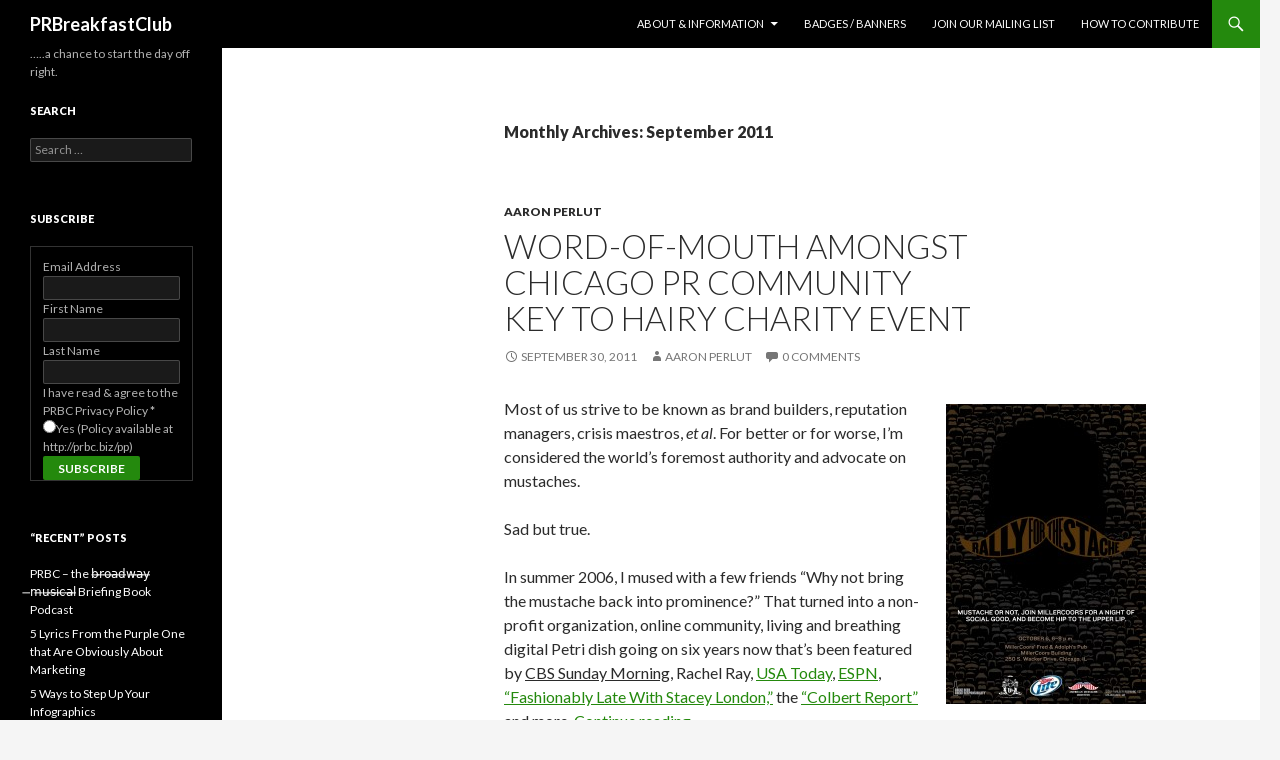

--- FILE ---
content_type: text/html; charset=UTF-8
request_url: https://prbreakfastclub.com/2011/09/
body_size: 15524
content:
<!DOCTYPE html>
<!--[if IE 7]>
<html class="ie ie7" lang="en-US">
<![endif]-->
<!--[if IE 8]>
<html class="ie ie8" lang="en-US">
<![endif]-->
<!--[if !(IE 7) | !(IE 8) ]><!-->
<html lang="en-US">
<!--<![endif]-->
<head>
	<meta charset="UTF-8">
	<meta name="viewport" content="width=device-width">
	<title>September | 2011 | PRBreakfastClub</title>
	<link rel="profile" href="http://gmpg.org/xfn/11">
	<link rel="pingback" href="https://prbreakfastclub.com/xmlrpc.php">
	<!--[if lt IE 9]>
	<script src="https://prbreakfastclub.com/wp-content/themes/twentyfourteen/js/html5.js"></script>
	<![endif]-->
	<meta name='robots' content='max-image-preview:large' />
	<style>img:is([sizes="auto" i], [sizes^="auto," i]) { contain-intrinsic-size: 3000px 1500px }</style>
	<link rel='dns-prefetch' href='//stats.wp.com' />
<link rel='dns-prefetch' href='//fonts.googleapis.com' />
<link rel="alternate" type="application/rss+xml" title="PRBreakfastClub &raquo; Feed" href="https://prbreakfastclub.com/feed/" />
<link rel="alternate" type="application/rss+xml" title="PRBreakfastClub &raquo; Comments Feed" href="https://prbreakfastclub.com/comments/feed/" />
<script type="text/javascript">
/* <![CDATA[ */
window._wpemojiSettings = {"baseUrl":"https:\/\/s.w.org\/images\/core\/emoji\/15.0.3\/72x72\/","ext":".png","svgUrl":"https:\/\/s.w.org\/images\/core\/emoji\/15.0.3\/svg\/","svgExt":".svg","source":{"concatemoji":"https:\/\/prbreakfastclub.com\/wp-includes\/js\/wp-emoji-release.min.js?ver=6.7.4"}};
/*! This file is auto-generated */
!function(i,n){var o,s,e;function c(e){try{var t={supportTests:e,timestamp:(new Date).valueOf()};sessionStorage.setItem(o,JSON.stringify(t))}catch(e){}}function p(e,t,n){e.clearRect(0,0,e.canvas.width,e.canvas.height),e.fillText(t,0,0);var t=new Uint32Array(e.getImageData(0,0,e.canvas.width,e.canvas.height).data),r=(e.clearRect(0,0,e.canvas.width,e.canvas.height),e.fillText(n,0,0),new Uint32Array(e.getImageData(0,0,e.canvas.width,e.canvas.height).data));return t.every(function(e,t){return e===r[t]})}function u(e,t,n){switch(t){case"flag":return n(e,"\ud83c\udff3\ufe0f\u200d\u26a7\ufe0f","\ud83c\udff3\ufe0f\u200b\u26a7\ufe0f")?!1:!n(e,"\ud83c\uddfa\ud83c\uddf3","\ud83c\uddfa\u200b\ud83c\uddf3")&&!n(e,"\ud83c\udff4\udb40\udc67\udb40\udc62\udb40\udc65\udb40\udc6e\udb40\udc67\udb40\udc7f","\ud83c\udff4\u200b\udb40\udc67\u200b\udb40\udc62\u200b\udb40\udc65\u200b\udb40\udc6e\u200b\udb40\udc67\u200b\udb40\udc7f");case"emoji":return!n(e,"\ud83d\udc26\u200d\u2b1b","\ud83d\udc26\u200b\u2b1b")}return!1}function f(e,t,n){var r="undefined"!=typeof WorkerGlobalScope&&self instanceof WorkerGlobalScope?new OffscreenCanvas(300,150):i.createElement("canvas"),a=r.getContext("2d",{willReadFrequently:!0}),o=(a.textBaseline="top",a.font="600 32px Arial",{});return e.forEach(function(e){o[e]=t(a,e,n)}),o}function t(e){var t=i.createElement("script");t.src=e,t.defer=!0,i.head.appendChild(t)}"undefined"!=typeof Promise&&(o="wpEmojiSettingsSupports",s=["flag","emoji"],n.supports={everything:!0,everythingExceptFlag:!0},e=new Promise(function(e){i.addEventListener("DOMContentLoaded",e,{once:!0})}),new Promise(function(t){var n=function(){try{var e=JSON.parse(sessionStorage.getItem(o));if("object"==typeof e&&"number"==typeof e.timestamp&&(new Date).valueOf()<e.timestamp+604800&&"object"==typeof e.supportTests)return e.supportTests}catch(e){}return null}();if(!n){if("undefined"!=typeof Worker&&"undefined"!=typeof OffscreenCanvas&&"undefined"!=typeof URL&&URL.createObjectURL&&"undefined"!=typeof Blob)try{var e="postMessage("+f.toString()+"("+[JSON.stringify(s),u.toString(),p.toString()].join(",")+"));",r=new Blob([e],{type:"text/javascript"}),a=new Worker(URL.createObjectURL(r),{name:"wpTestEmojiSupports"});return void(a.onmessage=function(e){c(n=e.data),a.terminate(),t(n)})}catch(e){}c(n=f(s,u,p))}t(n)}).then(function(e){for(var t in e)n.supports[t]=e[t],n.supports.everything=n.supports.everything&&n.supports[t],"flag"!==t&&(n.supports.everythingExceptFlag=n.supports.everythingExceptFlag&&n.supports[t]);n.supports.everythingExceptFlag=n.supports.everythingExceptFlag&&!n.supports.flag,n.DOMReady=!1,n.readyCallback=function(){n.DOMReady=!0}}).then(function(){return e}).then(function(){var e;n.supports.everything||(n.readyCallback(),(e=n.source||{}).concatemoji?t(e.concatemoji):e.wpemoji&&e.twemoji&&(t(e.twemoji),t(e.wpemoji)))}))}((window,document),window._wpemojiSettings);
/* ]]> */
</script>
<link rel='stylesheet' id='twentyfourteen-jetpack-css' href='https://prbreakfastclub.com/wp-content/plugins/jetpack/modules/theme-tools/compat/twentyfourteen.css?ver=14.1' type='text/css' media='all' />
<style id='wp-emoji-styles-inline-css' type='text/css'>

	img.wp-smiley, img.emoji {
		display: inline !important;
		border: none !important;
		box-shadow: none !important;
		height: 1em !important;
		width: 1em !important;
		margin: 0 0.07em !important;
		vertical-align: -0.1em !important;
		background: none !important;
		padding: 0 !important;
	}
</style>
<link rel='stylesheet' id='wp-block-library-css' href='https://prbreakfastclub.com/wp-includes/css/dist/block-library/style.min.css?ver=6.7.4' type='text/css' media='all' />
<link rel='stylesheet' id='mediaelement-css' href='https://prbreakfastclub.com/wp-includes/js/mediaelement/mediaelementplayer-legacy.min.css?ver=4.2.17' type='text/css' media='all' />
<link rel='stylesheet' id='wp-mediaelement-css' href='https://prbreakfastclub.com/wp-includes/js/mediaelement/wp-mediaelement.min.css?ver=6.7.4' type='text/css' media='all' />
<style id='jetpack-sharing-buttons-style-inline-css' type='text/css'>
.jetpack-sharing-buttons__services-list{display:flex;flex-direction:row;flex-wrap:wrap;gap:0;list-style-type:none;margin:5px;padding:0}.jetpack-sharing-buttons__services-list.has-small-icon-size{font-size:12px}.jetpack-sharing-buttons__services-list.has-normal-icon-size{font-size:16px}.jetpack-sharing-buttons__services-list.has-large-icon-size{font-size:24px}.jetpack-sharing-buttons__services-list.has-huge-icon-size{font-size:36px}@media print{.jetpack-sharing-buttons__services-list{display:none!important}}.editor-styles-wrapper .wp-block-jetpack-sharing-buttons{gap:0;padding-inline-start:0}ul.jetpack-sharing-buttons__services-list.has-background{padding:1.25em 2.375em}
</style>
<style id='classic-theme-styles-inline-css' type='text/css'>
/*! This file is auto-generated */
.wp-block-button__link{color:#fff;background-color:#32373c;border-radius:9999px;box-shadow:none;text-decoration:none;padding:calc(.667em + 2px) calc(1.333em + 2px);font-size:1.125em}.wp-block-file__button{background:#32373c;color:#fff;text-decoration:none}
</style>
<style id='global-styles-inline-css' type='text/css'>
:root{--wp--preset--aspect-ratio--square: 1;--wp--preset--aspect-ratio--4-3: 4/3;--wp--preset--aspect-ratio--3-4: 3/4;--wp--preset--aspect-ratio--3-2: 3/2;--wp--preset--aspect-ratio--2-3: 2/3;--wp--preset--aspect-ratio--16-9: 16/9;--wp--preset--aspect-ratio--9-16: 9/16;--wp--preset--color--black: #000000;--wp--preset--color--cyan-bluish-gray: #abb8c3;--wp--preset--color--white: #ffffff;--wp--preset--color--pale-pink: #f78da7;--wp--preset--color--vivid-red: #cf2e2e;--wp--preset--color--luminous-vivid-orange: #ff6900;--wp--preset--color--luminous-vivid-amber: #fcb900;--wp--preset--color--light-green-cyan: #7bdcb5;--wp--preset--color--vivid-green-cyan: #00d084;--wp--preset--color--pale-cyan-blue: #8ed1fc;--wp--preset--color--vivid-cyan-blue: #0693e3;--wp--preset--color--vivid-purple: #9b51e0;--wp--preset--gradient--vivid-cyan-blue-to-vivid-purple: linear-gradient(135deg,rgba(6,147,227,1) 0%,rgb(155,81,224) 100%);--wp--preset--gradient--light-green-cyan-to-vivid-green-cyan: linear-gradient(135deg,rgb(122,220,180) 0%,rgb(0,208,130) 100%);--wp--preset--gradient--luminous-vivid-amber-to-luminous-vivid-orange: linear-gradient(135deg,rgba(252,185,0,1) 0%,rgba(255,105,0,1) 100%);--wp--preset--gradient--luminous-vivid-orange-to-vivid-red: linear-gradient(135deg,rgba(255,105,0,1) 0%,rgb(207,46,46) 100%);--wp--preset--gradient--very-light-gray-to-cyan-bluish-gray: linear-gradient(135deg,rgb(238,238,238) 0%,rgb(169,184,195) 100%);--wp--preset--gradient--cool-to-warm-spectrum: linear-gradient(135deg,rgb(74,234,220) 0%,rgb(151,120,209) 20%,rgb(207,42,186) 40%,rgb(238,44,130) 60%,rgb(251,105,98) 80%,rgb(254,248,76) 100%);--wp--preset--gradient--blush-light-purple: linear-gradient(135deg,rgb(255,206,236) 0%,rgb(152,150,240) 100%);--wp--preset--gradient--blush-bordeaux: linear-gradient(135deg,rgb(254,205,165) 0%,rgb(254,45,45) 50%,rgb(107,0,62) 100%);--wp--preset--gradient--luminous-dusk: linear-gradient(135deg,rgb(255,203,112) 0%,rgb(199,81,192) 50%,rgb(65,88,208) 100%);--wp--preset--gradient--pale-ocean: linear-gradient(135deg,rgb(255,245,203) 0%,rgb(182,227,212) 50%,rgb(51,167,181) 100%);--wp--preset--gradient--electric-grass: linear-gradient(135deg,rgb(202,248,128) 0%,rgb(113,206,126) 100%);--wp--preset--gradient--midnight: linear-gradient(135deg,rgb(2,3,129) 0%,rgb(40,116,252) 100%);--wp--preset--font-size--small: 13px;--wp--preset--font-size--medium: 20px;--wp--preset--font-size--large: 36px;--wp--preset--font-size--x-large: 42px;--wp--preset--spacing--20: 0.44rem;--wp--preset--spacing--30: 0.67rem;--wp--preset--spacing--40: 1rem;--wp--preset--spacing--50: 1.5rem;--wp--preset--spacing--60: 2.25rem;--wp--preset--spacing--70: 3.38rem;--wp--preset--spacing--80: 5.06rem;--wp--preset--shadow--natural: 6px 6px 9px rgba(0, 0, 0, 0.2);--wp--preset--shadow--deep: 12px 12px 50px rgba(0, 0, 0, 0.4);--wp--preset--shadow--sharp: 6px 6px 0px rgba(0, 0, 0, 0.2);--wp--preset--shadow--outlined: 6px 6px 0px -3px rgba(255, 255, 255, 1), 6px 6px rgba(0, 0, 0, 1);--wp--preset--shadow--crisp: 6px 6px 0px rgba(0, 0, 0, 1);}:where(.is-layout-flex){gap: 0.5em;}:where(.is-layout-grid){gap: 0.5em;}body .is-layout-flex{display: flex;}.is-layout-flex{flex-wrap: wrap;align-items: center;}.is-layout-flex > :is(*, div){margin: 0;}body .is-layout-grid{display: grid;}.is-layout-grid > :is(*, div){margin: 0;}:where(.wp-block-columns.is-layout-flex){gap: 2em;}:where(.wp-block-columns.is-layout-grid){gap: 2em;}:where(.wp-block-post-template.is-layout-flex){gap: 1.25em;}:where(.wp-block-post-template.is-layout-grid){gap: 1.25em;}.has-black-color{color: var(--wp--preset--color--black) !important;}.has-cyan-bluish-gray-color{color: var(--wp--preset--color--cyan-bluish-gray) !important;}.has-white-color{color: var(--wp--preset--color--white) !important;}.has-pale-pink-color{color: var(--wp--preset--color--pale-pink) !important;}.has-vivid-red-color{color: var(--wp--preset--color--vivid-red) !important;}.has-luminous-vivid-orange-color{color: var(--wp--preset--color--luminous-vivid-orange) !important;}.has-luminous-vivid-amber-color{color: var(--wp--preset--color--luminous-vivid-amber) !important;}.has-light-green-cyan-color{color: var(--wp--preset--color--light-green-cyan) !important;}.has-vivid-green-cyan-color{color: var(--wp--preset--color--vivid-green-cyan) !important;}.has-pale-cyan-blue-color{color: var(--wp--preset--color--pale-cyan-blue) !important;}.has-vivid-cyan-blue-color{color: var(--wp--preset--color--vivid-cyan-blue) !important;}.has-vivid-purple-color{color: var(--wp--preset--color--vivid-purple) !important;}.has-black-background-color{background-color: var(--wp--preset--color--black) !important;}.has-cyan-bluish-gray-background-color{background-color: var(--wp--preset--color--cyan-bluish-gray) !important;}.has-white-background-color{background-color: var(--wp--preset--color--white) !important;}.has-pale-pink-background-color{background-color: var(--wp--preset--color--pale-pink) !important;}.has-vivid-red-background-color{background-color: var(--wp--preset--color--vivid-red) !important;}.has-luminous-vivid-orange-background-color{background-color: var(--wp--preset--color--luminous-vivid-orange) !important;}.has-luminous-vivid-amber-background-color{background-color: var(--wp--preset--color--luminous-vivid-amber) !important;}.has-light-green-cyan-background-color{background-color: var(--wp--preset--color--light-green-cyan) !important;}.has-vivid-green-cyan-background-color{background-color: var(--wp--preset--color--vivid-green-cyan) !important;}.has-pale-cyan-blue-background-color{background-color: var(--wp--preset--color--pale-cyan-blue) !important;}.has-vivid-cyan-blue-background-color{background-color: var(--wp--preset--color--vivid-cyan-blue) !important;}.has-vivid-purple-background-color{background-color: var(--wp--preset--color--vivid-purple) !important;}.has-black-border-color{border-color: var(--wp--preset--color--black) !important;}.has-cyan-bluish-gray-border-color{border-color: var(--wp--preset--color--cyan-bluish-gray) !important;}.has-white-border-color{border-color: var(--wp--preset--color--white) !important;}.has-pale-pink-border-color{border-color: var(--wp--preset--color--pale-pink) !important;}.has-vivid-red-border-color{border-color: var(--wp--preset--color--vivid-red) !important;}.has-luminous-vivid-orange-border-color{border-color: var(--wp--preset--color--luminous-vivid-orange) !important;}.has-luminous-vivid-amber-border-color{border-color: var(--wp--preset--color--luminous-vivid-amber) !important;}.has-light-green-cyan-border-color{border-color: var(--wp--preset--color--light-green-cyan) !important;}.has-vivid-green-cyan-border-color{border-color: var(--wp--preset--color--vivid-green-cyan) !important;}.has-pale-cyan-blue-border-color{border-color: var(--wp--preset--color--pale-cyan-blue) !important;}.has-vivid-cyan-blue-border-color{border-color: var(--wp--preset--color--vivid-cyan-blue) !important;}.has-vivid-purple-border-color{border-color: var(--wp--preset--color--vivid-purple) !important;}.has-vivid-cyan-blue-to-vivid-purple-gradient-background{background: var(--wp--preset--gradient--vivid-cyan-blue-to-vivid-purple) !important;}.has-light-green-cyan-to-vivid-green-cyan-gradient-background{background: var(--wp--preset--gradient--light-green-cyan-to-vivid-green-cyan) !important;}.has-luminous-vivid-amber-to-luminous-vivid-orange-gradient-background{background: var(--wp--preset--gradient--luminous-vivid-amber-to-luminous-vivid-orange) !important;}.has-luminous-vivid-orange-to-vivid-red-gradient-background{background: var(--wp--preset--gradient--luminous-vivid-orange-to-vivid-red) !important;}.has-very-light-gray-to-cyan-bluish-gray-gradient-background{background: var(--wp--preset--gradient--very-light-gray-to-cyan-bluish-gray) !important;}.has-cool-to-warm-spectrum-gradient-background{background: var(--wp--preset--gradient--cool-to-warm-spectrum) !important;}.has-blush-light-purple-gradient-background{background: var(--wp--preset--gradient--blush-light-purple) !important;}.has-blush-bordeaux-gradient-background{background: var(--wp--preset--gradient--blush-bordeaux) !important;}.has-luminous-dusk-gradient-background{background: var(--wp--preset--gradient--luminous-dusk) !important;}.has-pale-ocean-gradient-background{background: var(--wp--preset--gradient--pale-ocean) !important;}.has-electric-grass-gradient-background{background: var(--wp--preset--gradient--electric-grass) !important;}.has-midnight-gradient-background{background: var(--wp--preset--gradient--midnight) !important;}.has-small-font-size{font-size: var(--wp--preset--font-size--small) !important;}.has-medium-font-size{font-size: var(--wp--preset--font-size--medium) !important;}.has-large-font-size{font-size: var(--wp--preset--font-size--large) !important;}.has-x-large-font-size{font-size: var(--wp--preset--font-size--x-large) !important;}
:where(.wp-block-post-template.is-layout-flex){gap: 1.25em;}:where(.wp-block-post-template.is-layout-grid){gap: 1.25em;}
:where(.wp-block-columns.is-layout-flex){gap: 2em;}:where(.wp-block-columns.is-layout-grid){gap: 2em;}
:root :where(.wp-block-pullquote){font-size: 1.5em;line-height: 1.6;}
</style>
<link rel='stylesheet' id='twentyfourteen-lato-css' href='//fonts.googleapis.com/css?family=Lato%3A300%2C400%2C700%2C900%2C300italic%2C400italic%2C700italic' type='text/css' media='all' />
<link rel='stylesheet' id='genericons-css' href='https://prbreakfastclub.com/wp-content/plugins/jetpack/_inc/genericons/genericons/genericons.css?ver=3.1' type='text/css' media='all' />
<link rel='stylesheet' id='twentyfourteen-style-css' href='https://prbreakfastclub.com/wp-content/themes/twentyfourteen/style.css?ver=6.7.4' type='text/css' media='all' />
<!--[if lt IE 9]>
<link rel='stylesheet' id='twentyfourteen-ie-css' href='https://prbreakfastclub.com/wp-content/themes/twentyfourteen/css/ie.css?ver=20131205' type='text/css' media='all' />
<![endif]-->
<script type="text/javascript" src="https://prbreakfastclub.com/wp-includes/js/jquery/jquery.min.js?ver=3.7.1" id="jquery-core-js"></script>
<script type="text/javascript" src="https://prbreakfastclub.com/wp-includes/js/jquery/jquery-migrate.min.js?ver=3.4.1" id="jquery-migrate-js"></script>
<link rel="https://api.w.org/" href="https://prbreakfastclub.com/wp-json/" /><link rel="EditURI" type="application/rsd+xml" title="RSD" href="https://prbreakfastclub.com/xmlrpc.php?rsd" />
<meta name="generator" content="WordPress 6.7.4" />

		<!-- GA Google Analytics @ https://m0n.co/ga -->
		<script async src="https://www.googletagmanager.com/gtag/js?id=G-F8LXN3W7FW"></script>
		<script>
			window.dataLayer = window.dataLayer || [];
			function gtag(){dataLayer.push(arguments);}
			gtag('js', new Date());
			gtag('config', 'G-F8LXN3W7FW');
		</script>

		<style>img#wpstats{display:none}</style>
		<script async src="//pagead2.googlesyndication.com/pagead/js/adsbygoogle.js"></script>
<script>
     (adsbygoogle = window.adsbygoogle || []).push({
          google_ad_client: "ca-pub-5007596948827959",
          enable_page_level_ads: true
     });
</script>
</head>

<body class="archive date group-blog masthead-fixed list-view full-width">
<div id="page" class="hfeed site">
	
	<header id="masthead" class="site-header" role="banner">
		<div class="header-main">
			<h1 class="site-title"><a href="https://prbreakfastclub.com/" rel="home">PRBreakfastClub</a></h1>

			<div class="search-toggle">
				<a href="#search-container" class="screen-reader-text">Search</a>
			</div>

			<nav id="primary-navigation" class="site-navigation primary-navigation" role="navigation">
				<button class="menu-toggle">Primary Menu</button>
				<a class="screen-reader-text skip-link" href="#content">Skip to content</a>
				<div class="nav-menu"><ul>
<li class="page_item page-item-4332 page_item_has_children"><a href="https://prbreakfastclub.com/about-information/">About &#038; Information</a>
<ul class='children'>
	<li class="page_item page-item-9480"><a href="https://prbreakfastclub.com/about-information/prbreakfastclub-briefing-book-podcast/">PRBreakfastClub Briefing Book Podcast</a></li>
	<li class="page_item page-item-2"><a href="https://prbreakfastclub.com/about-information/about/">About PRBreakfastClub…</a></li>
	<li class="page_item page-item-32"><a href="https://prbreakfastclub.com/about-information/about-the-authors/">About the Authors</a></li>
	<li class="page_item page-item-924"><a href="https://prbreakfastclub.com/about-information/privacy-policy/">Privacy Policy</a></li>
	<li class="page_item page-item-68"><a href="https://prbreakfastclub.com/about-information/dmca/">DMCA Policy</a></li>
</ul>
</li>
<li class="page_item page-item-1420"><a href="https://prbreakfastclub.com/badges/">Badges / Banners</a></li>
<li class="page_item page-item-4386"><a href="https://prbreakfastclub.com/join-our-mailing-list/">Join Our Mailing List</a></li>
<li class="page_item page-item-65"><a href="https://prbreakfastclub.com/how-to-contribute/">How to contribute</a></li>
</ul></div>
			</nav>
		</div>

		<div id="search-container" class="search-box-wrapper hide">
			<div class="search-box">
				<form role="search" method="get" class="search-form" action="https://prbreakfastclub.com/">
				<label>
					<span class="screen-reader-text">Search for:</span>
					<input type="search" class="search-field" placeholder="Search &hellip;" value="" name="s" />
				</label>
				<input type="submit" class="search-submit" value="Search" />
			</form>			</div>
		</div>
	</header><!-- #masthead -->

	<div id="main" class="site-main">

	<section id="primary" class="content-area">
		<div id="content" class="site-content" role="main">

			
			<header class="page-header">
				<h1 class="page-title">
					Monthly Archives: September 2011				</h1>
			</header><!-- .page-header -->

			
<article id="post-6452" class="post-6452 post type-post status-publish format-standard hentry category-aaron-perlut tag-american-mustache-institute tag-charity tag-fundraising tag-movember tag-mustache tag-wom tag-word-of-mouth">
	
	<header class="entry-header">
				<div class="entry-meta">
			<span class="cat-links"><a href="https://prbreakfastclub.com/category/aaron-perlut/" rel="category tag">Aaron Perlut</a></span>
		</div>
		<h1 class="entry-title"><a href="https://prbreakfastclub.com/2011/09/30/wom-chi-pr/" rel="bookmark">Word-Of-Mouth Amongst Chicago PR Community Key to Hairy Charity Event</a></h1>
		<div class="entry-meta">
			<span class="entry-date"><a href="https://prbreakfastclub.com/2011/09/30/wom-chi-pr/" rel="bookmark"><time class="entry-date" datetime="2011-09-30T00:01:02-04:00">September 30, 2011</time></a></span> <span class="byline"><span class="author vcard"><a class="url fn n" href="https://prbreakfastclub.com/author/aaron/" rel="author">Aaron Perlut</a></span></span>			<span class="comments-link"><a href="https://prbreakfastclub.com/2011/09/30/wom-chi-pr/#respond"><span class="dsq-postid" data-dsqidentifier="6452 http://prbreakfastclub.com/?p=6452">Leave a comment</span></a></span>
					</div><!-- .entry-meta -->
	</header><!-- .entry-header -->

		<div class="entry-content">
		<p><a href="http://prbreakfastclub.com/wp-content/uploads/2011/09/AMI_INVITE_600x900.jpg"><img fetchpriority="high" decoding="async" class="alignright size-medium wp-image-6455" title="AMI_INVITE_600x900" src="http://prbreakfastclub.com/wp-content/uploads/2011/09/AMI_INVITE_600x900-200x300.jpg" alt="" width="200" height="300" srcset="https://prbreakfastclub.com/wp-content/uploads/2011/09/AMI_INVITE_600x900-200x300.jpg 200w, https://prbreakfastclub.com/wp-content/uploads/2011/09/AMI_INVITE_600x900.jpg 600w" sizes="(max-width: 200px) 100vw, 200px" /></a>Most of us strive to be known as brand builders, reputation managers, crisis maestros, <em>et al</em>. For better or for worse, I’m considered the world’s foremost authority and advocate on mustaches.</p>
<p>Sad but true.</p>
<p>In summer 2006, I mused with a few friends &#8220;Why not bring the mustache back into prominence?&#8221; That turned into a non-profit organization, online community, living and breathing digital Petri dish going on six years now that’s been featured by <span style="text-decoration: underline;">CBS Sunday Morning</span>, Rachel Ray, <a href="http://www.usatoday.com/life/columnist/finalword/2007-07-31-final-word_n.htm" target="_blank">USA Today</a>, <a href="http://www.youtube.com/watch?v=ZjcuFUb2HlE" target="_blank">ESPN</a>, <a href="http://www.break.com/usercontent/2007/12/American-Mustache-Institute-on-Stacy-London-show-412712.html" target="_blank">&#8220;Fashionably Late With Stacey London,&#8221;</a> the <a href="http://www.facebook.com/video/video.php?v=198229408046" target="_blank">&#8220;Colbert Report&#8221;</a> and more. <a href="https://prbreakfastclub.com/2011/09/30/wom-chi-pr/#more-6452" class="more-link">Continue reading <span class="meta-nav">&rarr;</span></a></p>
	</div><!-- .entry-content -->
	
	<footer class="entry-meta"><span class="tag-links"><a href="https://prbreakfastclub.com/tag/american-mustache-institute/" rel="tag">american mustache institute</a><a href="https://prbreakfastclub.com/tag/charity/" rel="tag">charity</a><a href="https://prbreakfastclub.com/tag/fundraising/" rel="tag">fundraising</a><a href="https://prbreakfastclub.com/tag/movember/" rel="tag">movember</a><a href="https://prbreakfastclub.com/tag/mustache/" rel="tag">mustache</a><a href="https://prbreakfastclub.com/tag/wom/" rel="tag">wom</a><a href="https://prbreakfastclub.com/tag/word-of-mouth/" rel="tag">word of mouth</a></span></footer></article><!-- #post-## -->

<article id="post-6446" class="post-6446 post type-post status-publish format-standard hentry category-rebecca-denison tag-analysis tag-analytics tag-data-analysis tag-measure tag-measurement tag-measurepr tag-pr-measurement tag-quantitative-analysis tag-sm-measurement tag-social-media-measurement tag-twitter-measurement">
	
	<header class="entry-header">
				<div class="entry-meta">
			<span class="cat-links"><a href="https://prbreakfastclub.com/category/rebecca-denison/" rel="category tag">Rebecca Denison</a></span>
		</div>
		<h1 class="entry-title"><a href="https://prbreakfastclub.com/2011/09/29/pr-needs-a-moneyball-makeover/" rel="bookmark">PR Needs a Moneyball Makeover</a></h1>
		<div class="entry-meta">
			<span class="entry-date"><a href="https://prbreakfastclub.com/2011/09/29/pr-needs-a-moneyball-makeover/" rel="bookmark"><time class="entry-date" datetime="2011-09-29T00:01:59-04:00">September 29, 2011</time></a></span> <span class="byline"><span class="author vcard"><a class="url fn n" href="https://prbreakfastclub.com/author/rebeccad/" rel="author">Rebecca Denison</a></span></span>			<span class="comments-link"><a href="https://prbreakfastclub.com/2011/09/29/pr-needs-a-moneyball-makeover/#comments"><span class="dsq-postid" data-dsqidentifier="6446 http://prbreakfastclub.com/?p=6446">15 Comments</span></a></span>
					</div><!-- .entry-meta -->
	</header><!-- .entry-header -->

		<div class="entry-content">
		<p>Even though The Lion King in 3D <a href="http://artsbeat.blogs.nytimes.com/2011/09/25/the-lion-king-remains-a-box-office-leader/" target="_blank">topped the box office this weekend</a>, I raced to see the new Brad Pitt flick, <a href="http://www.wired.com/underwire/2011/09/moneyball/">Moneyball</a>. I read the book on which the movie is based when I was in college just getting into PR and measurement. (If you haven’t yet read Michael Lewis’ book, <a href="http://www.amazon.com/Moneyball-Art-Winning-Unfair-Game/dp/0393057658">Moneyball</a>, I highly recommend it.)</p>
<p>In the movie, one baseball coach uses the power of statistics to build a record-breaking team after losing his three all-star players. The movie glosses over much of the nitty gritty math, but you walk away with the same overall message: <strong>numbers are powerful</strong>. <a href="https://prbreakfastclub.com/2011/09/29/pr-needs-a-moneyball-makeover/#more-6446" class="more-link">Continue reading <span class="meta-nav">&rarr;</span></a></p>
	</div><!-- .entry-content -->
	
	<footer class="entry-meta"><span class="tag-links"><a href="https://prbreakfastclub.com/tag/analysis/" rel="tag">analysis</a><a href="https://prbreakfastclub.com/tag/analytics/" rel="tag">Analytics</a><a href="https://prbreakfastclub.com/tag/data-analysis/" rel="tag">data analysis</a><a href="https://prbreakfastclub.com/tag/measure/" rel="tag">measure</a><a href="https://prbreakfastclub.com/tag/measurement/" rel="tag">measurement</a><a href="https://prbreakfastclub.com/tag/measurepr/" rel="tag">measurePR</a><a href="https://prbreakfastclub.com/tag/pr-measurement/" rel="tag">pr measurement</a><a href="https://prbreakfastclub.com/tag/quantitative-analysis/" rel="tag">quantitative analysis</a><a href="https://prbreakfastclub.com/tag/sm-measurement/" rel="tag">sm measurement</a><a href="https://prbreakfastclub.com/tag/social-media-measurement/" rel="tag">social media measurement</a><a href="https://prbreakfastclub.com/tag/twitter-measurement/" rel="tag">twitter measurement</a></span></footer></article><!-- #post-## -->

<article id="post-6442" class="post-6442 post type-post status-publish format-standard hentry category-gordon-g-andrew">
	
	<header class="entry-header">
				<div class="entry-meta">
			<span class="cat-links"><a href="https://prbreakfastclub.com/category/gordon-g-andrew/" rel="category tag">Gordon G. Andrew</a></span>
		</div>
		<h1 class="entry-title"><a href="https://prbreakfastclub.com/2011/09/28/surviving-pay-to-play-world/" rel="bookmark">Thought Leadership For Sale: Surviving in a Pay-to-Play World</a></h1>
		<div class="entry-meta">
			<span class="entry-date"><a href="https://prbreakfastclub.com/2011/09/28/surviving-pay-to-play-world/" rel="bookmark"><time class="entry-date" datetime="2011-09-28T00:01:16-04:00">September 28, 2011</time></a></span> <span class="byline"><span class="author vcard"><a class="url fn n" href="https://prbreakfastclub.com/author/gordon-g-andrew/" rel="author">Gordon G. Andrew</a></span></span>			<span class="comments-link"><a href="https://prbreakfastclub.com/2011/09/28/surviving-pay-to-play-world/#comments"><span class="dsq-postid" data-dsqidentifier="6442 http://prbreakfastclub.com/?p=6442">6 Comments</span></a></span>
					</div><!-- .entry-meta -->
	</header><!-- .entry-header -->

		<div class="entry-content">
		<p>Most PR practitioners quickly learn that the Chinese Wall protecting editorial integrity from the influence of paid advertising can be, like the Pirate’s Code, “more of a guideline than an actual rule.” For better or worse, at a great number of well-known and respected media sources, advertising can purchase anything from regular coverage of meaningless news items, to top billing in an industry roundup, or even an outright puff piece.  <a href="https://prbreakfastclub.com/2011/09/28/surviving-pay-to-play-world/#more-6442" class="more-link">Continue reading <span class="meta-nav">&rarr;</span></a></p>
	</div><!-- .entry-content -->
	
	</article><!-- #post-## -->

<article id="post-6439" class="post-6439 post type-post status-publish format-standard hentry category-joseph-vasquez tag-golf tag-pitch tag-special-series tag-swing">
	
	<header class="entry-header">
				<div class="entry-meta">
			<span class="cat-links"><a href="https://prbreakfastclub.com/category/joseph-vasquez/" rel="category tag">Joseph Vasquez</a></span>
		</div>
		<h1 class="entry-title"><a href="https://prbreakfastclub.com/2011/09/27/five-ways-golf/" rel="bookmark">Five Ways Pitch Letter Writing is Like the Golf Swing</a></h1>
		<div class="entry-meta">
			<span class="entry-date"><a href="https://prbreakfastclub.com/2011/09/27/five-ways-golf/" rel="bookmark"><time class="entry-date" datetime="2011-09-27T00:01:11-04:00">September 27, 2011</time></a></span> <span class="byline"><span class="author vcard"><a class="url fn n" href="https://prbreakfastclub.com/author/josephvasquez/" rel="author">Joseph Vasquez</a></span></span>			<span class="comments-link"><a href="https://prbreakfastclub.com/2011/09/27/five-ways-golf/#comments"><span class="dsq-postid" data-dsqidentifier="6439 http://prbreakfastclub.com/?p=6439">17 Comments</span></a></span>
					</div><!-- .entry-meta -->
	</header><!-- .entry-header -->

		<div class="entry-content">
		<p>With the PGA Tour season coming to an exciting close this past weekend with more than $10 million on the line for eventual winner Bill Haas, it is timely to offer up insights on how pitch letter writing is like the golf swing.  I’ve been an avid golfer for most of my life and like many golfers believe that golf itself is a microcosm of everything we do in life. So here’s my take on how developing a pitch letter is similar to developing a sound golf swing (please note that I am a PR professional NOT a golf professional though it is still a dream to be one someday): <a href="https://prbreakfastclub.com/2011/09/27/five-ways-golf/#more-6439" class="more-link">Continue reading <span class="meta-nav">&rarr;</span></a></p>
	</div><!-- .entry-content -->
	
	<footer class="entry-meta"><span class="tag-links"><a href="https://prbreakfastclub.com/tag/golf/" rel="tag">golf</a><a href="https://prbreakfastclub.com/tag/pitch/" rel="tag">pitch</a><a href="https://prbreakfastclub.com/tag/special-series/" rel="tag">special series</a><a href="https://prbreakfastclub.com/tag/swing/" rel="tag">swing</a></span></footer></article><!-- #post-## -->

<article id="post-6436" class="post-6436 post type-post status-publish format-standard hentry category-keithtrivitt tag-marriage tag-pr tag-special-series tag-weddint">
	
	<header class="entry-header">
				<div class="entry-meta">
			<span class="cat-links"><a href="https://prbreakfastclub.com/category/keithtrivitt/" rel="category tag">Keith Trivitt</a></span>
		</div>
		<h1 class="entry-title"><a href="https://prbreakfastclub.com/2011/09/26/five-ways-pr-married/" rel="bookmark">Five Ways PR Campaigns Are Like Getting Married</a></h1>
		<div class="entry-meta">
			<span class="entry-date"><a href="https://prbreakfastclub.com/2011/09/26/five-ways-pr-married/" rel="bookmark"><time class="entry-date" datetime="2011-09-26T00:01:38-04:00">September 26, 2011</time></a></span> <span class="byline"><span class="author vcard"><a class="url fn n" href="https://prbreakfastclub.com/author/keith/" rel="author">Keith Trivitt</a></span></span>			<span class="comments-link"><a href="https://prbreakfastclub.com/2011/09/26/five-ways-pr-married/#comments"><span class="dsq-postid" data-dsqidentifier="6436 http://prbreakfastclub.com/?p=6436">8 Comments</span></a></span>
					</div><!-- .entry-meta -->
	</header><!-- .entry-header -->

		<div class="entry-content">
		<p>Recently, I got married to my beloved Laura. As newlyweds, life is great. But like any relationship, it’s a lot of work, a whole lot of give-and-take and, yes, it can be stressful at times.</p>
<p>Hmm … sounds a lot like managing a PR campaign. To continue PRBC’s theme of exploring five ways in which PR is like __________, I thought I’d address the five ways that PR campaigns are like getting married. <a href="https://prbreakfastclub.com/2011/09/26/five-ways-pr-married/#more-6436" class="more-link">Continue reading <span class="meta-nav">&rarr;</span></a></p>
	</div><!-- .entry-content -->
	
	<footer class="entry-meta"><span class="tag-links"><a href="https://prbreakfastclub.com/tag/marriage/" rel="tag">marriage</a><a href="https://prbreakfastclub.com/tag/pr/" rel="tag">PR</a><a href="https://prbreakfastclub.com/tag/special-series/" rel="tag">special series</a><a href="https://prbreakfastclub.com/tag/weddint/" rel="tag">weddint</a></span></footer></article><!-- #post-## -->

<article id="post-6432" class="post-6432 post type-post status-publish format-standard hentry category-mike-schaffer tag-pro-wresting tag-professional-wrestling tag-sm tag-social-media tag-special-series tag-wrestling">
	
	<header class="entry-header">
				<div class="entry-meta">
			<span class="cat-links"><a href="https://prbreakfastclub.com/category/mike-schaffer/" rel="category tag">Mike Schaffer</a></span>
		</div>
		<h1 class="entry-title"><a href="https://prbreakfastclub.com/2011/09/23/5-ways-social-media-wrestling/" rel="bookmark">Five Ways Social Media is Like Professional Wrestling</a></h1>
		<div class="entry-meta">
			<span class="entry-date"><a href="https://prbreakfastclub.com/2011/09/23/5-ways-social-media-wrestling/" rel="bookmark"><time class="entry-date" datetime="2011-09-23T00:01:50-04:00">September 23, 2011</time></a></span> <span class="byline"><span class="author vcard"><a class="url fn n" href="https://prbreakfastclub.com/author/mikeschaffer/" rel="author">Mike Schaffer</a></span></span>			<span class="comments-link"><a href="https://prbreakfastclub.com/2011/09/23/5-ways-social-media-wrestling/#comments"><span class="dsq-postid" data-dsqidentifier="6432 http://prbreakfastclub.com/?p=6432">12 Comments</span></a></span>
					</div><!-- .entry-meta -->
	</header><!-- .entry-header -->

		<div class="entry-content">
		<p>The glitz!  The glamour!  The pageantry!  The spectacle!</p>
<p>Am I talking about professional wrestling…or social media?</p>
<p>Maybe a bit of both.</p>
<p>You see, there are huge similarities between the online world and the male-oriented athletic soap opera that you know you secretly still watch.  <a href="https://prbreakfastclub.com/2011/09/23/5-ways-social-media-wrestling/#more-6432" class="more-link">Continue reading <span class="meta-nav">&rarr;</span></a></p>
	</div><!-- .entry-content -->
	
	<footer class="entry-meta"><span class="tag-links"><a href="https://prbreakfastclub.com/tag/pro-wresting/" rel="tag">pro wresting</a><a href="https://prbreakfastclub.com/tag/professional-wrestling/" rel="tag">professional wrestling</a><a href="https://prbreakfastclub.com/tag/sm/" rel="tag">sm</a><a href="https://prbreakfastclub.com/tag/social-media/" rel="tag">social media</a><a href="https://prbreakfastclub.com/tag/special-series/" rel="tag">special series</a><a href="https://prbreakfastclub.com/tag/wrestling/" rel="tag">wrestling</a></span></footer></article><!-- #post-## -->

<article id="post-6428" class="post-6428 post type-post status-publish format-standard hentry category-jeff-esposito tag-beer tag-pr tag-special-series">
	
	<header class="entry-header">
				<div class="entry-meta">
			<span class="cat-links"><a href="https://prbreakfastclub.com/category/jeff-esposito/" rel="category tag">Jeff Esposito</a></span>
		</div>
		<h1 class="entry-title"><a href="https://prbreakfastclub.com/2011/09/22/five-ways-pr-beer/" rel="bookmark">Five Ways PR is Like Making Beer</a></h1>
		<div class="entry-meta">
			<span class="entry-date"><a href="https://prbreakfastclub.com/2011/09/22/five-ways-pr-beer/" rel="bookmark"><time class="entry-date" datetime="2011-09-22T00:01:33-04:00">September 22, 2011</time></a></span> <span class="byline"><span class="author vcard"><a class="url fn n" href="https://prbreakfastclub.com/author/jeffe/" rel="author">Jeff Esposito</a></span></span>			<span class="comments-link"><a href="https://prbreakfastclub.com/2011/09/22/five-ways-pr-beer/#comments"><span class="dsq-postid" data-dsqidentifier="6428 http://prbreakfastclub.com/?p=6428">6 Comments</span></a></span>
					</div><!-- .entry-meta -->
	</header><!-- .entry-header -->

		<div class="entry-content">
		<p>Enjoy PR and a frosty bev?  They might be more similar than you think. <a href="https://prbreakfastclub.com/2011/09/22/five-ways-pr-beer/#more-6428" class="more-link">Continue reading <span class="meta-nav">&rarr;</span></a></p>
	</div><!-- .entry-content -->
	
	<footer class="entry-meta"><span class="tag-links"><a href="https://prbreakfastclub.com/tag/beer/" rel="tag">beer</a><a href="https://prbreakfastclub.com/tag/pr/" rel="tag">PR</a><a href="https://prbreakfastclub.com/tag/special-series/" rel="tag">special series</a></span></footer></article><!-- #post-## -->

<article id="post-6417" class="post-6417 post type-post status-publish format-standard hentry category-nathan-prcog-burgess tag-blog-editing tag-pr tag-special-series">
	
	<header class="entry-header">
				<div class="entry-meta">
			<span class="cat-links"><a href="https://prbreakfastclub.com/category/nathan-prcog-burgess/" rel="category tag">Nathan "PRCog" Burgess</a></span>
		</div>
		<h1 class="entry-title"><a href="https://prbreakfastclub.com/2011/09/21/5-ways-pr-group-blog/" rel="bookmark">Five Ways Being in PR is Like Running a Group Blog</a></h1>
		<div class="entry-meta">
			<span class="entry-date"><a href="https://prbreakfastclub.com/2011/09/21/5-ways-pr-group-blog/" rel="bookmark"><time class="entry-date" datetime="2011-09-21T00:01:11-04:00">September 21, 2011</time></a></span> <span class="byline"><span class="author vcard"><a class="url fn n" href="https://prbreakfastclub.com/author/admin/" rel="author">Nathan Burgess ("PRCog")</a></span></span>			<span class="comments-link"><a href="https://prbreakfastclub.com/2011/09/21/5-ways-pr-group-blog/#comments"><span class="dsq-postid" data-dsqidentifier="6417 http://prbreakfastclub.com/?p=6417">5 Comments</span></a></span>
					</div><!-- .entry-meta -->
	</header><!-- .entry-header -->

		<div class="entry-content">
		<blockquote><p>A brief note before we really get into today&#8217;s post &#8211; you may have noticed a trend in our posts since Monday &#8211; all the posts are lists of metaphors explaining why PR (or social media, metrics, analytics or some other aspect of the biz) is like something else.  The great metaphor post &#8211; only we&#8217;re doing &#8217;em in series.  If you&#8217;d like to offer up your own contribution to the effort, <a href="http://prbreakfastclub.com/how-to-contribute/" target="_blank">drop me a line</a>.</p></blockquote>
<p>In the 2+ years I&#8217;ve gotten plenty of questions about how we &#8220;manage&#8221; to get the blog published every day, usually on time, and how things are scheduled, setup, arranged, enforced, etc. etc.  Most of those secrets are in the vault with the KFC original recipe recipe, but it&#8217;s occurred to me, not infrequently, putting this show on the road every day is quite a bit like working in PR in general: <a href="https://prbreakfastclub.com/2011/09/21/5-ways-pr-group-blog/#more-6417" class="more-link">Continue reading <span class="meta-nav">&rarr;</span></a></p>
	</div><!-- .entry-content -->
	
	<footer class="entry-meta"><span class="tag-links"><a href="https://prbreakfastclub.com/tag/blog-editing/" rel="tag">blog editing</a><a href="https://prbreakfastclub.com/tag/pr/" rel="tag">PR</a><a href="https://prbreakfastclub.com/tag/special-series/" rel="tag">special series</a></span></footer></article><!-- #post-## -->

<article id="post-6407" class="post-6407 post type-post status-publish format-standard hentry category-rebecca-denison tag-measure tag-measurement tag-measurepr tag-ncaa tag-pr-measurement">
	
	<header class="entry-header">
				<div class="entry-meta">
			<span class="cat-links"><a href="https://prbreakfastclub.com/category/rebecca-denison/" rel="category tag">Rebecca Denison</a></span>
		</div>
		<h1 class="entry-title"><a href="https://prbreakfastclub.com/2011/09/20/five-ways-pr-ncaa/" rel="bookmark">5 Ways PR Measurement is like Predicting Who Will Win the NCAA</a></h1>
		<div class="entry-meta">
			<span class="entry-date"><a href="https://prbreakfastclub.com/2011/09/20/five-ways-pr-ncaa/" rel="bookmark"><time class="entry-date" datetime="2011-09-20T00:01:42-04:00">September 20, 2011</time></a></span> <span class="byline"><span class="author vcard"><a class="url fn n" href="https://prbreakfastclub.com/author/rebeccad/" rel="author">Rebecca Denison</a></span></span>			<span class="comments-link"><a href="https://prbreakfastclub.com/2011/09/20/five-ways-pr-ncaa/#comments"><span class="dsq-postid" data-dsqidentifier="6407 http://prbreakfastclub.com/?p=6407">6 Comments</span></a></span>
					</div><!-- .entry-meta -->
	</header><!-- .entry-header -->

		<div class="entry-content">
		<p>With the college football season in full swing, I’m having a harder time focusing. After all, the college basketball season is only about one month away. There’s nothing I love more than college basketball, and there are surprising correlation between measurement and the NCAA, specifically predicting the outcome of that tournament in March. <a href="https://prbreakfastclub.com/2011/09/20/five-ways-pr-ncaa/#more-6407" class="more-link">Continue reading <span class="meta-nav">&rarr;</span></a></p>
	</div><!-- .entry-content -->
	
	<footer class="entry-meta"><span class="tag-links"><a href="https://prbreakfastclub.com/tag/measure/" rel="tag">measure</a><a href="https://prbreakfastclub.com/tag/measurement/" rel="tag">measurement</a><a href="https://prbreakfastclub.com/tag/measurepr/" rel="tag">measurePR</a><a href="https://prbreakfastclub.com/tag/ncaa/" rel="tag">NCAA</a><a href="https://prbreakfastclub.com/tag/pr-measurement/" rel="tag">pr measurement</a></span></footer></article><!-- #post-## -->

<article id="post-6334" class="post-6334 post type-post status-publish format-standard hentry category-john-trader tag-pr tag-pr-communication tag-pr-discipline tag-pr-etiquette tag-pr-measurement tag-pr-planning tag-public-relations tag-sharpening-the-saw tag-special-series">
	
	<header class="entry-header">
				<div class="entry-meta">
			<span class="cat-links"><a href="https://prbreakfastclub.com/category/john-trader/" rel="category tag">John Trader</a></span>
		</div>
		<h1 class="entry-title"><a href="https://prbreakfastclub.com/2011/09/19/5-ways-fitness-pr/" rel="bookmark">5 Ways Fitness Helps Sharpen My PR Saw</a></h1>
		<div class="entry-meta">
			<span class="entry-date"><a href="https://prbreakfastclub.com/2011/09/19/5-ways-fitness-pr/" rel="bookmark"><time class="entry-date" datetime="2011-09-19T00:01:49-04:00">September 19, 2011</time></a></span> <span class="byline"><span class="author vcard"><a class="url fn n" href="https://prbreakfastclub.com/author/john-trader/" rel="author">John Trader</a></span></span>			<span class="comments-link"><a href="https://prbreakfastclub.com/2011/09/19/5-ways-fitness-pr/#comments"><span class="dsq-postid" data-dsqidentifier="6334 http://prbreakfastclub.com/?p=6334">19 Comments</span></a></span>
					</div><!-- .entry-meta -->
	</header><!-- .entry-header -->

		<div class="entry-content">
		<p>There is a school of thought that striking a balance between professional life and extracurricular activities allows you to work towards a healthy body to facilitate a healthy mind.  Not an easy task as demands increase in our profession and we increasingly discover that in the fast paced world of PR, dedication, effort and real time expectations require us to seemingly be on the job 24/7.  <a href="https://prbreakfastclub.com/2011/09/19/5-ways-fitness-pr/#more-6334" class="more-link">Continue reading <span class="meta-nav">&rarr;</span></a></p>
	</div><!-- .entry-content -->
	
	<footer class="entry-meta"><span class="tag-links"><a href="https://prbreakfastclub.com/tag/pr/" rel="tag">PR</a><a href="https://prbreakfastclub.com/tag/pr-communication/" rel="tag">PR communication</a><a href="https://prbreakfastclub.com/tag/pr-discipline/" rel="tag">PR discipline</a><a href="https://prbreakfastclub.com/tag/pr-etiquette/" rel="tag">PR etiquette</a><a href="https://prbreakfastclub.com/tag/pr-measurement/" rel="tag">pr measurement</a><a href="https://prbreakfastclub.com/tag/pr-planning/" rel="tag">PR Planning</a><a href="https://prbreakfastclub.com/tag/public-relations/" rel="tag">public relations</a><a href="https://prbreakfastclub.com/tag/sharpening-the-saw/" rel="tag">sharpening the saw</a><a href="https://prbreakfastclub.com/tag/special-series/" rel="tag">special series</a></span></footer></article><!-- #post-## -->
	<nav class="navigation paging-navigation" role="navigation">
		<h1 class="screen-reader-text">Posts navigation</h1>
		<div class="pagination loop-pagination">
			<span aria-current="page" class="page-numbers current">1</span>
<a class="page-numbers" href="https://prbreakfastclub.com/2011/09/page/2/">2</a>
<a class="next page-numbers" href="https://prbreakfastclub.com/2011/09/page/2/">Next &rarr;</a>		</div><!-- .pagination -->
	</nav><!-- .navigation -->
			</div><!-- #content -->
	</section><!-- #primary -->

<div id="secondary">
		<h2 class="site-description">&#8230;..a chance to start the day off right.</h2>
	
	
		<div id="primary-sidebar" class="primary-sidebar widget-area" role="complementary">
		<aside id="search-3" class="widget widget_search"><h1 class="widget-title">Search</h1><form role="search" method="get" class="search-form" action="https://prbreakfastclub.com/">
				<label>
					<span class="screen-reader-text">Search for:</span>
					<input type="search" class="search-field" placeholder="Search &hellip;" value="" name="s" />
				</label>
				<input type="submit" class="search-submit" value="Search" />
			</form></aside><aside id="text-23" class="widget widget_text"><h1 class="widget-title">Subscribe</h1>			<div class="textwidget"><!-- Begin MailChimp Signup Form -->
<script type="text/javascript" src="http://ajax.googleapis.com/ajax/libs/jquery/1.2.6/jquery.min.js"></script><script type="text/javascript" src="http://downloads.mailchimp.com/js/jquery.validate.js"></script>
<script type="text/javascript" src="http://downloads.mailchimp.com/js/jquery.form.js"></script><script type="text/javascript">// <![CDATA[
// delete this script tag and use a "div.mce_inline_error{ XXX !important}" selector
// or fill this in and it will be inlined when errors are generated
var mc_custom_error_style = '';
// ]]></script>
<div id="mc_embed_signup"><form class="validate" id="mc-embedded-subscribe-form" action="http://prbreakfastclub.us1.list-manage.com/subscribe/post?u=a92d9122e5ceba940776d937b&amp;id=49fadc1e0f" method="post">
<fieldset>
<div class="mc-field-group"><label for="mce-EMAIL">Email Address <strong></strong>
</label><input class="required email" id="mce-EMAIL" type="text" name="EMAIL" />

</div>
<div class="mc-field-group"><label for="mce-FNAME">First Name </label><input id="mce-FNAME" type="text" name="FNAME" />

</div>
<div class="mc-field-group"><label for="mce-LNAME">Last Name </label><input id="mce-LNAME" type="text" name="LNAME" />

</div>
<div class="mc-field-group"><label class="input-group-label">I have read &amp; agree to the PRBC Privacy Policy <strong>*</strong>
</label>
<div class="input-group">
<ul>
	<li><input id="mce-MMERGE3-0" type="radio" name="MMERGE3" value="Yes (Policy available at http://prbc.biz/pp)" /><label for="mce-MMERGE3-0">Yes (Policy available at http://prbc.biz/pp)</label></li>
</ul>
</div>
</div>
<div><input class="btn" id="mc-embedded-subscribe" type="submit" name="subscribe" value="Subscribe" /></div></fieldset>

</form></div>
<script type="text/javascript">// <![CDATA[
var fnames = new Array();var ftypes = new Array();fnames[0]='EMAIL';ftypes[0]='email';fnames[1]='FNAME';ftypes[1]='text';fnames[2]='LNAME';ftypes[2]='text';fnames[3]='MMERGE3';ftypes[3]='radio';var err_style = '';
try{
    err_style = mc_custom_error_style;
} catch(e){
    err_style = 'margin: 1em 0 0 0; padding: 1em 0.5em 0.5em 0.5em; background: ERROR_BGCOLOR none repeat scroll 0% 0%; font-weight: bold; float: left; z-index: 1; width: 80%; -moz-background-clip: -moz-initial; -moz-background-origin: -moz-initial; -moz-background-inline-policy: -moz-initial; color: ERROR_COLOR;';
}
var mce_jQuery = jQuery.noConflict();
mce_jQuery(document).ready( function($) {
  var options = { errorClass: 'mce_inline_error', errorElement: 'div', errorStyle: err_style, onkeyup: function(){}, onfocusout:function(){}, onblur:function(){}  };
  var mce_validator = mce_jQuery("#mc-embedded-subscribe-form").validate(options);
  options = { url: 'http://prbreakfastclub.us1.list-manage.com/subscribe/post-json?u=a92d9122e5ceba940776d937b&#038;id=49fadc1e0f&#038;c=?', type: 'GET', dataType: 'json', contentType: "application/json; charset=utf-8",
                beforeSubmit: function(){
                    mce_jQuery('#mce_tmp_error_msg').remove();
                    mce_jQuery('.datefield','#mc_embed_signup').each(
                        function(){
                            var txt = 'filled';
                            var fields = new Array();
                            var i = 0;
                            mce_jQuery(':text', this).each(
                                function(){
                                    fields[i] = this;
                                    i++;
                                });
                            mce_jQuery(':hidden', this).each(
                                function(){
                                	if ( fields[0].value=='MM' &#038;&#038; fields[1].value=='DD' &#038;&#038; fields[2].value=='YYYY' ){
                                		this.value = '';
									} else if ( fields[0].value=='' &#038;&#038; fields[1].value=='' &#038;&#038; fields[2].value=='' ){
                                		this.value = '';
									} else {
	                                    this.value = fields[0].value+'/'+fields[1].value+'/'+fields[2].value;
	                                }
                                });
                        });
                    return mce_validator.form();
                },
                success: mce_success_cb
            };
  mce_jQuery('#mc-embedded-subscribe-form').ajaxForm(options);

});
function mce_success_cb(resp){
    mce_jQuery('#mce-success-response').hide();
    mce_jQuery('#mce-error-response').hide();
    if (resp.result=="success"){
        mce_jQuery('#mce-'+resp.result+'-response').show();
        mce_jQuery('#mce-'+resp.result+'-response').html(resp.msg);
        mce_jQuery('#mc-embedded-subscribe-form').each(function(){
            this.reset();
    	});
    } else {
        var index = -1;
        var msg;
        try {
            var parts = resp.msg.split(' - ',2);
            if (parts[1]==undefined){
                msg = resp.msg;
            } else {
                i = parseInt(parts[0]);
                if (i.toString() == parts[0]){
                    index = parts[0];
                    msg = parts[1];
                } else {
                    index = -1;
                    msg = resp.msg;
                }
            }
        } catch(e){
            index = -1;
            msg = resp.msg;
        }
        try{
            if (index== -1){
                mce_jQuery('#mce-'+resp.result+'-response').show();
                mce_jQuery('#mce-'+resp.result+'-response').html(msg);
            } else {
                err_id = 'mce_tmp_error_msg';
                html = '

<div id="'+err_id+'" style="'+err_style+'"> '+msg+'</div>

';

                var input_id = '#mc_embed_signup';
                var f = mce_jQuery(input_id);
                if (ftypes[index]=='address'){
                    input_id = '#mce-'+fnames[index]+'-addr1';
                    f = mce_jQuery(input_id).parent().parent().get(0);
                } else if (ftypes[index]=='date'){
                    input_id = '#mce-'+fnames[index]+'-month';
                    f = mce_jQuery(input_id).parent().parent().get(0);
                } else {
                    input_id = '#mce-'+fnames[index];
                    f = mce_jQuery().parent(input_id).get(0);
                }
                if (f){
                    mce_jQuery(f).append(html);
                    mce_jQuery(input_id).focus();
                } else {
                    mce_jQuery('#mce-'+resp.result+'-response').show();
                    mce_jQuery('#mce-'+resp.result+'-response').html(msg);
                }
            }
        } catch(e){
            mce_jQuery('#mce-'+resp.result+'-response').show();
            mce_jQuery('#mce-'+resp.result+'-response').html(msg);
        }
    }
}
// ]]></script>
<!--End mc_embed_signup--></div>
		</aside>
		<aside id="recent-posts-5" class="widget widget_recent_entries">
		<h1 class="widget-title">&#8220;Recent&#8221; Posts</h1>
		<ul>
											<li>
					<a href="https://prbreakfastclub.com/2019/08/15/prbc-briefing-book-podcast/">PRBC &#8211; the b̶r̶o̶a̶d̶w̶a̶y̶ ̶m̶u̶s̶i̶c̶a̶l̶ Briefing Book Podcast</a>
									</li>
											<li>
					<a href="https://prbreakfastclub.com/2016/04/25/5-lyrics-from-the-purple-one-that-are-obviously-about-marketing/">5 Lyrics From the Purple One that Are Obviously About Marketing</a>
									</li>
											<li>
					<a href="https://prbreakfastclub.com/2016/01/08/5-ways-to-step-up-your-infographics/">5 Ways to Step Up Your Infographics</a>
									</li>
											<li>
					<a href="https://prbreakfastclub.com/2015/08/25/5-communications-lessons-from-dave-grohl-the-foo-fighters/">5 Communications Lessons From Dave Grohl &#038; The Foo Fighters</a>
									</li>
											<li>
					<a href="https://prbreakfastclub.com/2015/08/24/5-tips-for-using-google-analytics-to-improve-your-blogs-usability/">5 Tips for Using Google Analytics to Improve Your Blog’s Usability</a>
									</li>
					</ul>

		</aside>	</div><!-- #primary-sidebar -->
	</div><!-- #secondary -->

		</div><!-- #main -->

		<footer id="colophon" class="site-footer" role="contentinfo">

			
			<div class="site-info">
								<a href="http://wordpress.org/">Proudly powered by WordPress</a>
			</div><!-- .site-info -->
		</footer><!-- #colophon -->
	</div><!-- #page -->

	<script type="text/javascript" id="disqus_count-js-extra">
/* <![CDATA[ */
var countVars = {"disqusShortname":"prbreakfastclub"};
/* ]]> */
</script>
<script type="text/javascript" src="https://prbreakfastclub.com/wp-content/plugins/disqus-comment-system/public/js/comment_count.js?ver=3.0.22" id="disqus_count-js"></script>
<script type="text/javascript" src="https://prbreakfastclub.com/wp-content/themes/twentyfourteen/js/functions.js?ver=20140319" id="twentyfourteen-script-js"></script>
<script type="text/javascript" src="https://stats.wp.com/e-202548.js" id="jetpack-stats-js" data-wp-strategy="defer"></script>
<script type="text/javascript" id="jetpack-stats-js-after">
/* <![CDATA[ */
_stq = window._stq || [];
_stq.push([ "view", JSON.parse("{\"v\":\"ext\",\"blog\":\"9142697\",\"post\":\"0\",\"tz\":\"-5\",\"srv\":\"prbreakfastclub.com\",\"j\":\"1:14.1\"}") ]);
_stq.push([ "clickTrackerInit", "9142697", "0" ]);
/* ]]> */
</script>
</body>
</html>

--- FILE ---
content_type: text/html; charset=utf-8
request_url: https://www.google.com/recaptcha/api2/aframe
body_size: 269
content:
<!DOCTYPE HTML><html><head><meta http-equiv="content-type" content="text/html; charset=UTF-8"></head><body><script nonce="hnKOIvNsQZuZIyqTv2jMkw">/** Anti-fraud and anti-abuse applications only. See google.com/recaptcha */ try{var clients={'sodar':'https://pagead2.googlesyndication.com/pagead/sodar?'};window.addEventListener("message",function(a){try{if(a.source===window.parent){var b=JSON.parse(a.data);var c=clients[b['id']];if(c){var d=document.createElement('img');d.src=c+b['params']+'&rc='+(localStorage.getItem("rc::a")?sessionStorage.getItem("rc::b"):"");window.document.body.appendChild(d);sessionStorage.setItem("rc::e",parseInt(sessionStorage.getItem("rc::e")||0)+1);localStorage.setItem("rc::h",'1764203545078');}}}catch(b){}});window.parent.postMessage("_grecaptcha_ready", "*");}catch(b){}</script></body></html>

--- FILE ---
content_type: application/javascript; charset=UTF-8
request_url: https://prbreakfastclub.disqus.com/count-data.js?1=6334%20http%3A%2F%2Fprbreakfastclub.com%2F%3Fp%3D6334&1=6407%20http%3A%2F%2Fprbreakfastclub.com%2F%3Fp%3D6407&1=6417%20http%3A%2F%2Fprbreakfastclub.com%2F%3Fp%3D6417&1=6428%20http%3A%2F%2Fprbreakfastclub.com%2F%3Fp%3D6428&1=6432%20http%3A%2F%2Fprbreakfastclub.com%2F%3Fp%3D6432&1=6436%20http%3A%2F%2Fprbreakfastclub.com%2F%3Fp%3D6436&1=6439%20http%3A%2F%2Fprbreakfastclub.com%2F%3Fp%3D6439&1=6442%20http%3A%2F%2Fprbreakfastclub.com%2F%3Fp%3D6442&1=6446%20http%3A%2F%2Fprbreakfastclub.com%2F%3Fp%3D6446&1=6452%20http%3A%2F%2Fprbreakfastclub.com%2F%3Fp%3D6452
body_size: 862
content:
var DISQUSWIDGETS;

if (typeof DISQUSWIDGETS != 'undefined') {
    DISQUSWIDGETS.displayCount({"text":{"and":"and","comments":{"zero":"0 Comments","multiple":"{num} Comments","one":"1 Comment"}},"counts":[{"id":"6417 http:\/\/prbreakfastclub.com\/?p=6417","comments":5},{"id":"6439 http:\/\/prbreakfastclub.com\/?p=6439","comments":2},{"id":"6432 http:\/\/prbreakfastclub.com\/?p=6432","comments":9},{"id":"6436 http:\/\/prbreakfastclub.com\/?p=6436","comments":6},{"id":"6442 http:\/\/prbreakfastclub.com\/?p=6442","comments":4},{"id":"6407 http:\/\/prbreakfastclub.com\/?p=6407","comments":6},{"id":"6446 http:\/\/prbreakfastclub.com\/?p=6446","comments":12},{"id":"6334 http:\/\/prbreakfastclub.com\/?p=6334","comments":17},{"id":"6428 http:\/\/prbreakfastclub.com\/?p=6428","comments":3},{"id":"6452 http:\/\/prbreakfastclub.com\/?p=6452","comments":0}]});
}